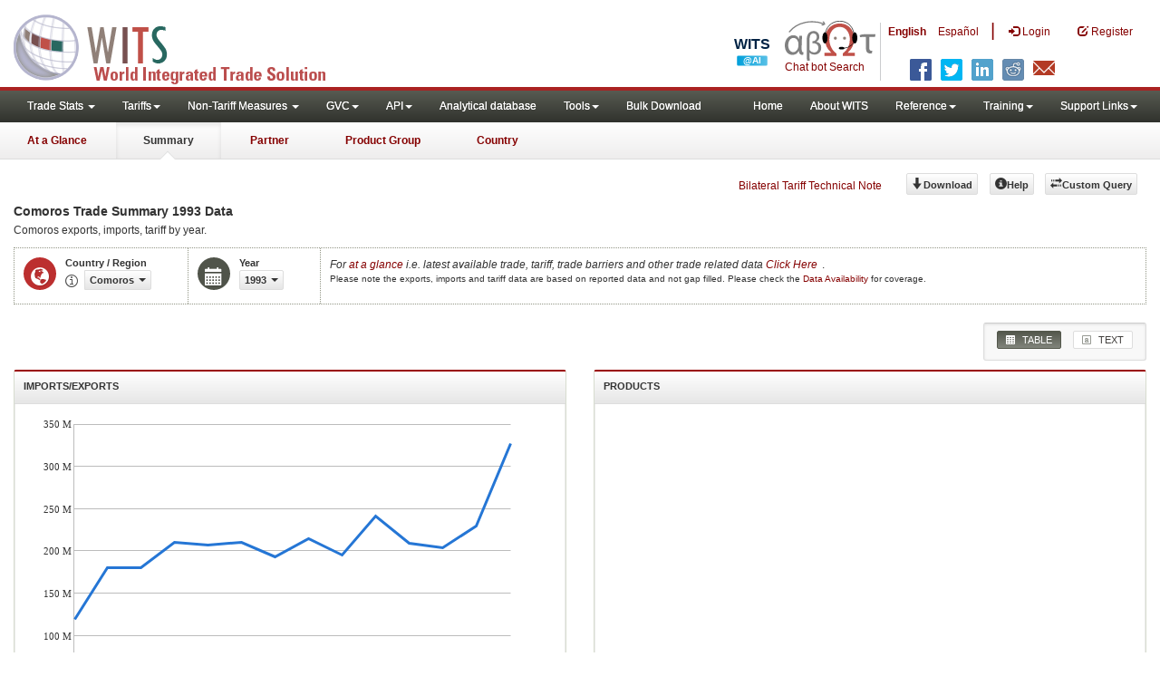

--- FILE ---
content_type: text/html; charset=utf-8
request_url: https://wits.worldbank.org/CountryProfile/en/Country/COM/Year/1993/Summary
body_size: 18207
content:

<!DOCTYPE html>
<html xmlns="http://www.w3.org/1999/xhtml" manifest="https://wits.worldbank.org/witscpSSL.appcache" lang="en">
   <head id="Head1"><title>
	Comoros Trade Summary 1993 | WITS Data
</title><meta http-equiv="X-UA-Compatible" content="IE=Edge" /><meta name="viewport" content="target-densitydpi=device-dpi, initial-scale=1.0, user-scalable=no" /><meta name="language" content="English" /><meta http-equiv="content-language" content="en" /><meta name="description" content="Merchandise Trade summary statistics data for Comoros (COM) including exports and imports, applied tariffs, top export and import by partner countries and top exported/imported product groups, along with development indicators from WDI such as GDP, GNI per capita, trade balance and trade as percentage of GDP for year 1993" /><meta name="keywords" content="international, merchandise trade, exports value, imports value, Number of trading partners, number of products, top export/import partners, herfindahl- hirschman index, Index of export market penetration,World Growth, Country Growth, Number of tariff agreements, Tariff Maximum and Minimum rate, Simple/Weighted Average tariff, duty free imports, GDP, GNI per capita, Trade Balance, Trade as percentage of GDP" />
	 
      
	  

     	  <!-- ChatBot include files starts -->
      
      <!-- ChatBot include files ends -->
         <link href="/Content/Common-AllPages-css?v=UCE5qu6CShpjEKx53J2QxfAdN4NwbZCq9pZAtopNKg41" rel="stylesheet"/>

	 
	   
      <!--[if lt IE 8]>
      <link href="../../../../../../Styles/customStylesIE7.css" rel="stylesheet" media="screen" />
      <![endif]-->
      <!-- HTML5 Shim and Respond.js IE8 support of HTML5 elements and media queries -->
      <!-- WARNING: Respond.js doesn't work if you view the page via file:// -->
      <!--[if lt IE 9]>
      <script src="https://oss.maxcdn.com/libs/html5shiv/3.7.0/html5shiv.js"></script>
      <script src="https://oss.maxcdn.com/libs/respond.js/1.4.2/respond.min.js"></script>
      <![endif]-->

		
	    <script src="/Bundles/Country-Summary-Header-js?v=-kk9RcMN4pb4cVjGkSX1lM1B3Oev2wOyBYh9E8VOud81"></script>

	  
      <script type="text/javascript">
          if (top.location != location) {
              top.location.href = document.location.href;
          }
      </script>
      <style>
      
      .labels{ white-space:nowrap!important; padding-right:20px!important}
      .labels sup{ left:-2px; font-size:10px}
      .labels sup a{ font-size:10px}
      </style>
       <style>
          .jqx-treemap-label {color:#FFF}
      </style>
    <script src="https://wits.worldbank.org/Scripts/AdobeAnalyticCommonFunction.js" type="text/javascript"></script>
    <script type="text/javascript">
        var wbgData = wbgData || {};
        var appEnvironment = "prod";
        var siteLanguage = "en";
        SetAdobeAnalyticProperties(wbgData, document.title, appEnvironment, siteLanguage);
    </script>    
    <script src="https://assets.adobedtm.com/223f6e2cf7c9/3eb6c9b72a93/launch-7bc0cdc67098.min.js" async></script>   
  
</head>
   <body>
	 <!-- chatbot body div starts -->
 		<div class="bodyClass">
	<!-- chatbot body div ends -->
      <header role="banner" class="navbar navbar-inverse navbar-fixed-top bs-docs-nav"
         id="bannerStrip">

         <div class="navbar-header">
           <div class="pull-left">
             <a class="navbar-brand" href="https://wits.worldbank.org/Default.aspx?lang=en" title="logo for World Integrated Trade Solution">WITS</a>
           </div>
           
           <div class="pull-right">
            <ul class='multilangMenu'><li class='optMultiLangChatBot'></li><li class='optMultiLangChatBot '><span class='spnLogoText'>Chat bot Search</span></li><li ><a href='javascript:void(0)'>En</a>&nbsp;&nbsp;&nbsp;&nbsp;</li><li><a title='Click here to view this page in Español' href='https://wits.worldbank.org/CountryProfile/es/Country/COM/Year/1993/Summary'>Es</a></li></ul>
            <button data-target="#topRightNav" data-toggle="collapse" type="button" class="navbar-toggle" id="topRightNavCollapsed">
            <span class="sr-only">Toggle navigation</span>
            <span class="glyphicon glyphicon-cog"></span>
            </button>
            <button data-target="#navList" data-toggle="collapse" type="button" class="navbar-toggle" id="navListCollapsed">
            <span class="sr-only">Toggle navigation</span>
            <span class="icon-bar"></span>
            <span class="icon-bar"></span>
            <span class="icon-bar"></span>
            </button>
              <ul>
                  
                  <!-- English Search icon -->
                  <li class="optSearchBot" aria-label="Search Bot"></li>
                  
                </ul>
            <nav class="collapse navbar-collapse bs-navbar-collapse" role="navigation" id="topRightNav">
                <ul class="nav navbar-nav" id="topRightLink">
                    <li class='optMultiLangChatBot'><span class='spnLogoText'>Chat bot Search</span></li><li class='botSeperator'></li><li class='optMultiLang bold'><a href='javascript:void(0)'>English</a></li><li class='optMultiLang'><a title='Click here to view this page in Español' href='https://wits.worldbank.org/CountryProfile/es/Country/COM/Year/1993/Summary'> Español</a></li><li class='optMultiLangSaprtr'><a>|</a></li>
                    <li class=""><a href="javascript:void(0)"><span class="glyphicon glyphicon-log-in"></span>
                        <span id="lblLogin">Login</span></a> </li>
                    <li class=""><a href="https://wits.worldbank.org/register.html"><span class="glyphicon glyphicon-edit"></span>
                        <span id="lblRegister">Register</span></a> </li>
                   
                </ul>
            </nav>
             <div class="clearfix"></div>
<ul class="shareLinkList pull-right desktop">
                     <li class="facebook"><a title="Facebook" onclick="buildShareURL();" href="javascript:void(0);">
                        </a>
                     </li>
                     <li class="twitter"><a title="Twitter" onclick="buildShareURL();" href="javascript:void(0);">
                        </a>
                     </li>
                     <li class="linkedin"><a title="Linkedin" onclick="buildShareURL();" href="javascript:void(0);">
                        </a>
                     </li>
                     <li class="gPlus"><a title="Google Plus" onclick="buildShareURL();" href="javascript:void(0);">
                        </a>
                     </li>
                     <li class="reddit"><a title="Reddit" onclick="buildShareURL();" href="javascript:void(0);">
                        </a>
                     </li>
                     <li class="stumbleupon"><a title="StumbleUpon" onclick="buildShareURL();" href="javascript:void(0);">
                      </a>
                     </li>
                     <li class="delicious"><a title="Delicious" onclick="buildShareURL();" href="javascript:void(0);">
                        </a>
                     </li>
                     <li class="email"><a title="Email" onclick="buildShareURL();" href="javascript:void(0);">
                        </a>
                     </li>
                  </ul>         

            
         
           
           </div>
          
               
         </div> 
      </header>
      <div id="fixedContent">
        <div id='mainMenuWrapper'><div id='mainMenu'><nav role='navigation' class='collapse navbar-collapse bs-navbar-collapse' id='navList'><ul class='nav navbar-nav'><li class=''><a href='#void' class='dropdown-toggle' data-toggle='dropdown'>Trade Stats <span class='caret'></span></a><ul class='dropdown-menu'><li><a href='https://wits.worldbank.org/countrystats.aspx?lang=en'>By Country</a></li><li><a href='https://wits.worldbank.org/country-indicator.aspx?lang=en'>By Indicator</a></li><li><a href='https://wits.worldbank.org/trade/country-byhs6product.aspx?lang=en'>By Product (HS 6-digit)</a></li><li><a href='https://wits.worldbank.org/trade-visualization.aspx?lang=en'>Visualization</a></li><li><a href='https://wits.worldbank.org/datadownload.aspx?lang=en'>Data Download</a></li><li><a href='https://wits.worldbank.org/CountryProfile/Metadata/en/Country/All'>Metadata</a></li><li><a href='https://wits.worldbank.org/countryprofile-dataavailability.aspx?lang=en'>Data Availability</a></li><li><a href='https://wits.worldbank.org/Help/country-summary-help.html'>Help</a></li></ul></li><li class=''><a  class='dropdown-toggle' data-toggle='dropdown'>Tariffs<span class='caret'></span></a><ul class='dropdown-menu'><li class=''><a href='https://wits.worldbank.org/gptad.html'>GPTAD</a> </li><li class=''><a href='https://wits.worldbank.org/tariff/trains/country-byhs6product.aspx?lang=en'>UNCTAD TRAINS</a> </li></ul></li><li class=''><a href='#void' class='dropdown-toggle' data-toggle='dropdown'>Non-Tariff Measures <span class='caret'></span></a><ul class='dropdown-menu'><li><a href='https://wits.worldbank.org/tariff/non-tariff-measures/en/country/CAN'>Summary</a></li><li><a href='https://wits.worldbank.org/tariff/non-tariff-measures/en/ntm-bycountry'>By Country</a></li><li><a href='https://wits.worldbank.org/tariff/non-tariff-measures/en/ntm-datavisualization'>Visualization</a></li><li><a href='https://wits.worldbank.org/tariff/non-tariff-measures/en/ntm-datadownload'>Data Download</a></li><li><a href='https://wits.worldbank.org/tariff/non-tariff-measures/metadata/en/country/All'>Metadata</a></li><li><a href='https://wits.worldbank.org/tariff/non-tariff-measures/en/ntm-dataavailability'>Data Availability</a></li><li><a href='https://wits.worldbank.org/tariff/non-tariff-measures/en/ntm-about'>About NTM</a></li></ul></li><li class=''><a  class='dropdown-toggle' data-toggle='dropdown'>GVC<span class='caret'></span></a><ul class='dropdown-menu'><li class=''><a href='https://wits.worldbank.org/gvc/global-value-chains.html'>About GVC</a> </li><li class=''><a href='https://wits.worldbank.org/gvc/gvc-data-visualization.html'>Visualization</a> </li><li class=''><a href='https://wits.worldbank.org/gvc/gvc-indicators-metadata.html'>GVC Indicator Metadata</a> </li><li class=''><a href='https://wits.worldbank.org/gvc/gvc-data-download.html'>GVC Data Download</a> </li></ul></li><li class=''><a  class='dropdown-toggle' data-toggle='dropdown'>API<span class='caret'></span></a><ul class='dropdown-menu'><li class=''><a href='https://wits.worldbank.org/witsapiintro.aspx?lang=en'>API overview</a> </li><li class=''><a href='https://wits.worldbank.org/data/public/WITSAPI_UserGuide.pdf' target='_blank'>API documentation</a> </li></ul><li class=''><a href='https://wits.worldbank.org/analyticaldata/analyticaldata.aspx'>Analytical database</a> </li><li class=''><a  class='dropdown-toggle' data-toggle='dropdown'>Tools<span class='caret'></span></a><ul class='dropdown-menu'><li class=''><a id='compare' href='https://wits.worldbank.org/CountryProfile/en/Compare/Country/COM/Indicator/MPRT-TRD-VL/partner/WLD/product/Total/region/SSF/show/line'>Compare Countries</a> </li><li><a href='https://wits.worldbank.org/simulationtool.html'>Simulation Tool</a></li></ul></li><li class=''><a href='https://wits.worldbank.org/module/ALL/sub-module/ALL/reporter/ALL/year/ALL/tradeflow/ALL/pagesize/50/page/1'>Bulk Download</a> </li></li></ul><ul class='nav navbar-nav navbar-right'><li class=''><a href='https://wits.worldbank.org/Default.aspx?lang=en'>Home</a> </li><li class=''><a href='https://wits.worldbank.org/about_wits.html'>About WITS</a> </li><li class=''><a  class='dropdown-toggle' data-toggle='dropdown'>Reference<span class='caret'></span></a><ul class='dropdown-menu'><li><a href='https://wits.worldbank.org/methodology.html'>Methodology</a></li><li><a href='https://wits.worldbank.org/glossary.html'>Glossary</a></li><li><a href='https://wits.worldbank.org/referencedata.html'>Reference Data</a></li><li><a href='https://wits.worldbank.org/product_concordance.html'>Concordances</a></li><li><a href='https://wits.worldbank.org/links.html'>Links</a></li></ul></li><li class=''><a  class='dropdown-toggle' data-toggle='dropdown'>Training<span class='caret'></span></a><ul class='dropdown-menu'><li class=''><a href='https://wits.worldbank.org/training.html'>Training overview</a> </li><li class=''><a href='https://wits.worldbank.org/trainingVideos.aspx?lang=en'>Video Tutorials</a> </li><li class=''><a href='#' onclick='LauncheLearning();'>eLearning</a> </li></ul></li><li class=''><a  class='dropdown-toggle' data-toggle='dropdown'>Support Links<span class='caret'></span></a><ul class='dropdown-menu'><li><a href='https://wits.worldbank.org/didyouknow.html'>Did you know</a></li><li><a href='https://wits.worldbank.org/faqs.html'>FAQ</a></li><li><a href='https://wits.worldbank.org/data/public/WITS_User_Manual.pdf' target='_blank'>WITS manual</a></li><li><a href='https://wits.worldbank.org/wits/wits/witshelp/Welcome.htm' target='_blank'>Help</a></li><li><a href='https://wits.worldbank.org/WITS/training/player.html' target='_blank'>eLearning</a></li><li><a href='https://witsqa.worldbank.org/wits-ai.html' target='_blank'>Wits AI</a></li></ul></li></ul></nav></div></div><div id='pageHeader'><div class='row'><div id='pageTabs'><div class='tabs'><ul class='nav nav-tabs' id='switchPage'><li id='ataglance'><a title= 'Comoros exports,imports, trade and tariff indicators for latest year'  href='https://wits.worldbank.org/countrysnapshot/en/COM'>At a Glance</a></li><li id='summary' class='active'><a href='javascript:void'>Summary</a></li><li id='partner'><a title='Comoros exports and imports by Country 1993'  href='https://wits.worldbank.org/CountryProfile/en/Country/COM/Year/1993/TradeFlow/EXPIMP/Partner/by-country'>Partner</a></li><li id='product'><a title= 'Comoros exports and import of products by world 1993'  href='https://wits.worldbank.org/CountryProfile/en/Country/COM/Year/1993/TradeFlow/EXPIMP/Partner/WLD/Product/All-Groups'>Product Group</a></li><li id='country'><a title= 'Comoros Trade and Development Indicators for 1993'  href='https://wits.worldbank.org/CountryProfile/en/Country/COM/Year/1993'>Country</a></li></ul></div></div></div></div>
        <!-- <div id="mainMenuWrapper">
            <div id="mainMenu">
               <nav role="navigation" class="collapse navbar-collapse bs-navbar-collapse" id="navList">
                  <ul class="nav navbar-nav">
                     <li class=""><a href="https://wits.worldbank.org/Default.aspx">Home</a> </li>
                     <li class=""><a href="https://wits.worldbank.org/about_wits.html">About WITS</a> </li>
                     <li class="active">
                         <a class="dropdown-toggle" data-toggle="dropdown">Trade Stats  <span class="caret"></span></a>
                        <ul class="dropdown-menu">
                            <li><a href="https://wits.worldbank.org/countrystats.aspx">By Country</a></li>
                            <li><a href="https://wits.worldbank.org/country-indicator.aspx">By Indicator</a></li>
                            <li><a href="https://wits.worldbank.org/trade-visualization.aspx">Visualization</a></li>
                            <li><a href="https://wits.worldbank.org/CountryProfile/Metadata/Country/All">Metadata</a></li>
                            <li><a href="https://wits.worldbank.org/countryprofile-dataavailability.aspx">Data Availability</a></li>
                            <li ><a href="https://wits.worldbank.org/Help/country-summary-help.html">Help</a></li>
                        </ul>
                     </li>
                     <li class="">
                        <a  class="dropdown-toggle" data-toggle="dropdown">Reference<span class="caret"></span></a>
                        <ul class="dropdown-menu">
                           <li><a href="https://wits.worldbank.org/methodology.html">Methodology</a></li>
                           <li><a href="https://wits.worldbank.org/glossary.html">Glossary</a></li>
                           <li><a href="https://wits.worldbank.org/referencedata.html">Reference Data</a></li>
                           <li><a href="https://wits.worldbank.org/product_concordance.html">Concordances</a></li>
                           <li><a href="https://wits.worldbank.org/links.html">Links</a></li>
                        </ul>
                     </li>
                     <li class=""><a href="https://wits.worldbank.org/training.html">Training</a> </li>
                     <li class=""><a href="https://wits.worldbank.org/gptad.html">GPTAD</a> </li>
                     <li class="">
                        <a  class="dropdown-toggle" data-toggle="dropdown">Support Links<span class="caret"></span></a>
                        <ul class="dropdown-menu">
                           <li><a href="https://wits.worldbank.org/didyouknow.html">Did you know</a></li>
                           <li><a href="https://wits.worldbank.org/faqs.html">FAQ</a></li>
                           <li><a href="http://wits.worldbank.org/data/public/WITS_User_Manual.pdf" target="_blank">WITS manual</a></li>
                           <li><a href="https://wits.worldbank.org/WITS/WITS/WITSHELP/WITSHelp.htm" target="_blank">Help</a></li>
                           <li><a href="http://wits.worldbank.org/WITS/training/player.html" target="_blank">eLearning</a></li>
                        </ul>
                     </li>
                  </ul>
               </nav>
            </div>
         </div>
         
         <div id="pageHeader">
        
            <div class="row">
               <div id="pageTabs">
                  <div class="tabs">
                     <ul class="nav nav-tabs" id="switchPage">
                        <li><a href="https://wits.worldbank.org/countrysnapshot/COM">At a Glance</a></li>
                        <li class="active"><a href="javascript:void(0)">Summary</a></li>
                        <li><a href="https://wits.worldbank.org/CountryProfile/Country/COM/Year/1993/TradeFlow/Import">Partner</a></li>
                        <li><a href="https://wits.worldbank.org/CountryProfile/Country/COM/Year/1993/TradeFlow/Import/Partner/WLD/Product/All-Groups">Product Group</a></li>
                         <li><a href="https://wits.worldbank.org/CountryProfile/Country/COM/Year/1993">Country</a></li>
                     </ul>
                  </div>
               </div>
            </div>
         </div>  -->
         <div id="mainHeading">
            <div class="pull-right">
               <div class="btn-group pull-right" id="goTo">
                  <button class="btn btn-default btn-sm dropdown-toggle" type="button" data-toggle="dropdown">
                  Go To <span class="caret"></span>
                  </button>
                  <ul class="dropdown-menu">
                     <li><a href="#export">Exports</a></li>
                     <li><a href="#import">Imports</a></li>
                     <li><a href="#tradePer">Trade % of GDP MRV</a></li>
                     <li><a href="#trade">Trade</a></li>
                     <li><a href="#tradeIndicators">Trade Indicators</a></li>
                     <li><a href="#tariffIndicators">Tariff</a></li>
                     <li><a href="#developmentIndicators">Developement Indicators</a></li>
                     <li><a href="#topExportWrapper">Top Exports</a></li>
                     <li><a href="#topImportWrapper">Top Imports</a></li>
                     <li><a href="#products">Products</a></li>
                  </ul>
               </div>
               &nbsp; &nbsp;
               <div class="btn-group pull-right phone" id="share">
                  <button class="btn btn-default btn-sm dropdown-toggle" type="button" data-toggle="dropdown"
                     title="Share">
                  <span class="glyphicon glyphicon-share"></span><span class="text"><span id="btnShare">Share</span></span> <span
                     class="caret"></span>
                  </button>
                  <ul class="shareLinkList dropdown-menu">
                     <li class="facebook"><a title="Facebook" onclick="buildShareURL();" href="javascript:void(0);">
                        Facebook</a>
                     </li>
                     <li class="twitter"><a title="Twitter" onclick="buildShareURL();" href="javascript:void(0);">
                        Twitter</a>
                     </li>
                     <li class="linkedin"><a title="Linkedin" onclick="buildShareURL();" href="javascript:void(0);">
                        Linkedin</a>
                     </li>
                     <li class="gPlus"><a title="Google Plus" onclick="buildShareURL();" href="javascript:void(0);">
                        Google Plus</a>
                     </li>
                     <li class="reddit"><a title="Reddit" onclick="buildShareURL();" href="javascript:void(0);">
                        Reddit</a>
                     </li>
                     <li class="stumbleupon"><a title="StumbleUpon" onclick="buildShareURL();" href="javascript:void(0);">
                        Stumble Upon</a>
                     </li>
                     <li class="delicious"><a title="Delicious" onclick="buildShareURL();" href="javascript:void(0);">
                        Delicious</a>
                     </li>
                     <li class="email"><a title="Email" onclick="buildShareURL();" href="javascript:void(0);">
                        Email</a>
                     </li>
		     <li class="whatsapp"><a title="whatsapp" onclick="buildShareURL();" href="#">whatsapp</a></li>
                  </ul>
               </div>
               &nbsp; &nbsp; &nbsp; &nbsp; &nbsp;
               <a href="https://wits.worldbank.org/Bilateral-Tariff-Technical-Note.html">Bilateral Tariff Technical Note</a>
               <button class="btn btn-default btn-sm pull-right " type="button" data-toggle="dropdown"
                  id="customQuery">
               <span class="glyphicon glyphicon-transfer"></span><span class="text"><span id="btnCustomQuery">Custom Query</span>
               </span>
               </button>
               &nbsp; &nbsp; &nbsp; &nbsp;
               
               <a class="btn btn-default btn-sm  mR10  " id="bulkdownlaod" title="Download" href='http://wits.worldbank.org/data/public/cp/en_COM_allyears_wits_trade_summary.csv'>
               <span class="glyphicon glyphicon-arrow-down"></span><span class="text"><span id="btnDownload">Download</span></span>
               </a>
               <button id="Help" class="btn btn-default btn-sm   " type="button" title="Help">
               <span class="glyphicon glyphicon-info-sign"></span><span class="text"><span id="btnHelp">Help</span></span>
               </button>
               &nbsp; &nbsp;
            </div>
         </div>
      </div>
      <div class="clearfix">
      </div>
      <div id="contentWrapper">
         <div class="loader">
            <span id="lblHeading"></span>
         </div>
         <div id="pageContent">
            <div class="tabContent" id="summary">
               <div class="row">
                  <div class="col-md-12">
                     <div class="elements variableHeader">
                        <h1> Comoros Trade Summary</h1> 1993 Data<em></em>
                        <p class="normalFont">
                           Comoros <span id="lblSubHeading">exports, imports, tariff by year</span>.
                        </p>
                     </div>
                     <div class="clearfix">
                     </div>
                     <div class="variableContainer" id="summaryVariable">
                        <div class="variableInnerContainer">
                           <div class="dottedBdrBox countryBox">
                              <div class="icon iconCountry">
                                 <span class="glyphicon glyphicon-globe"></span>
                              </div>
                              <div class="variable">
                                 <div class="variableLabel">
                                   <span id="lblCountryOrRegion">Country / Region</span>
                                 </div>
                                 <div class="variableValue">
                                    <span id="countryName1" onclick="ShowCountryToolTip(this);" class="glyphicon glyphicon-eye-open ttIcon metadataMain">
                                    </span>
                                    
                                    
                                    <div class="btn-group">
                                       <input type="hidden" id="url" value="https://wits.worldbank.org/" />
                                       <a class="btn btn-default  btn-sm modalTrigger"
                                          data-toggle="modal" data-target="#changeDropdownModal" id="selectedCountryRegion">
                                       <span class="text"></span><span class="caret"></span></a>
                                       
                                    </div>
                                 </div>
                              </div>
                           </div>
                           <div class="dottedBdrBox yearBox">
                              <div class="icon iconYear">
                                 <span class="glyphicon glyphicon-calendar"></span>
                              </div>
                              <div class="variable">
                                 <div class="variableLabel">
                                    <span id="lblYear">Year</span>
                                 </div>
                                 <div class="variableValue">
                                    
                                    <div class="btn-group">
                                       <a  class="btn btn-default  btn-sm modalTrigger" data-toggle="modal" data-target="#changeDropdownModal" id="selectedYear"><span class="text">
                                       </span><span class="caret"></span></a>
                                    </div>
                                 </div>
                              </div>
                           </div>


                             <div class="dottedBdrBox updateBox  dispNone"  id="atGlanceTxt">
                           <div class="variableValue">
                                <i> <span id="lblAtGlancea">For</span> <a title="Comoros exports, imports, trade and tariff indicators for latest year" href="https://wits.worldbank.org/countrysnapshot/en/COM"><span id="lblAtGlanceb">at a glance</span></a> <span id="lblAtGlancec">i.e. latest available trade, tariff, trade barriers and other trade related data</span> <a title="Comoros exports, imports, trade and tariff indicators for latest year" href="https://wits.worldbank.org/countrysnapshot/en/COM"><span id="lblClickHere">Click Here</span></a></i>.
                                <br /> 
                                <div  style="font-size:10px;">
                                    Please note the exports, imports and tariff data are based on reported data and not gap filled. Please check the <a title="Country Profile – Data Availability" href="https://wits.worldbank.org/countryprofile-dataavailability.aspx?lang=en" > Data Availability </a> for coverage. 
                                </div>
                           </div>
                           </div>
                        </div>
                           
                     </div>
                  </div>
               </div>
               <div class="row">
               <div class="col-md-12">
                  <div class="outerTab">
                        
                           <ul class="outerTabLinks list-inline list-unstyled">
                              <li  class="active tableView"><a href="javascript:void(0)"><span class="icon"></span> <span id="lblTabButtonTable">TABLE</span></a></li>
                             
                              <li class="textView"><a href="https://wits.worldbank.org/CountryProfile/en/Country/COM/Year/1993/Summarytext"><span class="icon"></span> <span id="lblTabButtonText">TEXT</span></a></li>
                           </ul>
                        </div>
               </div>
               
               </div>
               <div class="row">
                  <div class="col-md-3" id="leftCol">
                     <div class="row">
                        <div class="col-md-6" id="export">
                           <section>
                              <h4>
                                 <span id="lblImportorExport">Imports/Exports</span>
                              </h4>
                              <div class="content">
                                 <div id="exportChart">
                                 </div>
                              </div>
                           </section>
                        </div>
                        <div class="col-md-6" id="tradePer">
                           <section>
                              <h4><span id="lblProducts">Products</span></h4>
                              <div class="content">
                                 <div id="Errmsg"></div>
                                 <div id="jqxtradePerChart"></div>
                              </div>
                           </section>
                        </div>
                     </div>
                  </div>
                  <div class="col-md-9 posRelative" id="rightCol">
                  
                     <section>
                        <h2 class="sectionHeading"><span id="lblHeadingTwo">TRADE SUMMARY FOR</span> Comoros</h2>
                        <div class="clearfix"></div>
                        <div class="content">
                           <div class="row">
                              <div class="col-md-6">
                                 <div class="tabbedBox">
                                    <div class="boxHeading">
                                       <h3 class="headingUnstyled">
                                          <span id="lblSectionTwoSub1Heading">Overall Exports and Imports</span> 
                                       </h3>
                                    </div>
                                    <div class="tab-content">
                                       <div class="tab-pane active">
                                          <div class="row">
                                             <div class='col-md-6' id='colExport'>  <div class='table-responsive'><table class='table  table-striped'><tr><td  class='labels alignLeft'>Exports</td><td class='data alignRight'><a class='pull-right more' href='https://wits.worldbank.org/CountryProfile/en/Country/COM/Year/1993/TradeFlow/Export/Show/NMBR-XPRT-HS6-PRDCT;XPRT-TRD-VL;XPRT-PRTNR-SHR;/Sort/Export (US$ Thousand)' title='Comoros Exports by Country and Region in 1993'>more &raquo;</a></td></tr><tr><td class='labels alignLeft'> <div class='metaData'><a href='javascript:void(0)' data-toggle='popover' title='' data-content='' class='viewMetadata'><span class='glyphicon glyphicon-eye-open'></span></a><div class='metaDataContent'><div class='close'><a href='javascript:void(0)' onclick='closeToolTip();'><span class='glyphicon glyphicon-remove-circle'></span></a></div><div class='toolTipBody'><table class='table'><tr><td class='alignLeft labels'> Definition </td><td class='alignLeft data'>  Total Import/Export Value in thousands of US Dollars current value.</td> </tr><tr><td class='alignLeft labels'> Source </td><td class='alignLeft data'>  WITS - UNSD Comtrade</td> </tr><tr><td class='alignLeft labels'> Classification </td><td class='alignLeft data'>  Harmonized System 1988/92, SITC Revision 2</td> </tr><tr><td class='alignLeft labels'> Valuation </td><td class='alignLeft data'>  Export - FOB; Import - CIF</td> </tr><tr><td class='alignLeft labels'> Currency Unit </td><td class='alignLeft data'> US Dollar - Current value</td> </tr><tr><td class='alignLeft labels'> Last Updated </td><td class='alignLeft data'>  DEC-12-2024</td> </tr> </table></div></div> </div><a href=https://wits.worldbank.org/CountryProfile/en/Country/COM/StartYear/1992/EndYear/1996/TradeFlow/Export/indicator/XPRT-TRD-VL title='Comoros  Exports (in US$ Mil) between 1992 and 1996'> Exports (in US$ Mil)</a>: <a href='https://wits.worldbank.org/CountryProfile/en/Compare/Country/COM/Indicator/XPRT-TRD-VL/partner/WLD/product/Total/region/SSF/show/line' title = 'Comoros Exports compared with Sub-Saharan Africa'><img style='imgcompare' id='imgcompare' style='width:16  !important;height:16  !important; ' src='https://wits.worldbank.org/images/tiny-icon-2.png' height='16' width='16' /></a> </td><td class='data alignRight'></a></td></tr> <tr><td class='labels alignLeft'> <div class='metaData'><a href='javascript:void(0)' data-toggle='popover' title='' data-content='' class='viewMetadata'><span class='glyphicon glyphicon-eye-open'></span></a><div class='metaDataContent'><div class='close'><a href='javascript:void(0)' onclick='closeToolTip();'><span class='glyphicon glyphicon-remove-circle'></span></a></div><div class='toolTipBody'><table class='table'><tr><td class='alignLeft labels'> Definition </td><td class='alignLeft data'>  Total number of products exported by a country at the Harmonized System six digit level in any given year.</td> </tr><tr><td class='alignLeft labels'> Source </td><td class='alignLeft data'>  WITS - UNSD Comtrade</td> </tr><tr><td class='alignLeft labels'> Classification </td><td class='alignLeft data'>  Harmonized System 1988/92, SITC Revision 2</td> </tr><tr><td class='alignLeft labels'> Notes </td><td class='alignLeft data'>  1)  All traded products at HS 6 digits are considered for this computation.  </td> </tr><tr><td class='alignLeft labels'> Last Updated </td><td class='alignLeft data'>  DEC-12-2024</td> </tr> </table></div></div> </div><a href=https://wits.worldbank.org/CountryProfile/en/Country/COM/StartYear/1992/EndYear/1996/Indicator/NMBR-PRDCT-XPRTD title='Comoros number of products exported between 1992 and 1996'> No. Of products</a>:  </td><td class='data alignRight'></a></td></tr> <tr><td class='labels alignLeft'> <div class='metaData'><a href='javascript:void(0)' data-toggle='popover' title='' data-content='' class='viewMetadata'><span class='glyphicon glyphicon-eye-open'></span></a><div class='metaDataContent'><div class='close'><a href='javascript:void(0)' onclick='closeToolTip();'><span class='glyphicon glyphicon-remove-circle'></span></a></div><div class='toolTipBody'><table class='table'><tr><td class='alignLeft labels'> Definition </td><td class='alignLeft data'>  Number of countries to whom a particular country exports data in any given year.</td> </tr><tr><td class='alignLeft labels'> Source </td><td class='alignLeft data'>  WITS - UNSD Comtrade</td> </tr><tr><td class='alignLeft labels'> Classification </td><td class='alignLeft data'>  Harmonized System 1988/92, SITC Revision 2</td> </tr><tr><td class='alignLeft labels'> Notes </td><td class='alignLeft data'>  1) Product 'Total' is used for this computation. </td> </tr><tr><td class='alignLeft labels'> Last Updated </td><td class='alignLeft data'>  DEC-12-2024</td> </tr> </table></div></div> </div><a href=https://wits.worldbank.org/CountryProfile/en/Country/COM/StartYear/1992/EndYear/1996/Indicator/NMBR-XPRT-PRTNR title='Comoros number of export partners between 1992 and 1996'> No. Of partners</a>:  </td><td class='data alignRight'></a></td></tr> </table></div></div><div class='col-md-6' id='colImport'><div class='table-responsive'><table class='table  table-striped'><tr><td class='labels alignLeft'>Imports</td><td><a class='pull-right more' href='https://wits.worldbank.org/CountryProfile/en/Country/COM/Year/1993/TradeFlow/Import/Show/NMBR-MPRT-HS6-PRDCT;MPRT-TRD-VL;MPRT-PRTNR-SHR;/Sort/Import (US$ Thousand)'  title='Comoros Imports by Country and Region in 1993' >more &raquo;</a></td></tr><tr><td class='labels alignLeft'> <div class='metaData'><a href='javascript:void(0)' data-toggle='popover' title='' data-content='' class='viewMetadata'><span class='glyphicon glyphicon-eye-open'></span></a><div class='metaDataContent'><div class='close'><a href='javascript:void(0)' onclick='closeToolTip();'><span class='glyphicon glyphicon-remove-circle'></span></a></div><div class='toolTipBody'><table class='table'><tr><td class='alignLeft labels'> Definition </td><td class='alignLeft data'>  Total Import/Export Value in thousands of US Dollars current value.</td> </tr><tr><td class='alignLeft labels'> Source </td><td class='alignLeft data'>  WITS - UNSD Comtrade</td> </tr><tr><td class='alignLeft labels'> Classification </td><td class='alignLeft data'>  Harmonized System 1988/92, SITC Revision 2</td> </tr><tr><td class='alignLeft labels'> Valuation </td><td class='alignLeft data'>  Export - FOB; Import - CIF</td> </tr><tr><td class='alignLeft labels'> Currency Unit </td><td class='alignLeft data'> US Dollar - Current value</td> </tr><tr><td class='alignLeft labels'> Last Updated </td><td class='alignLeft data'>  DEC-12-2024</td> </tr> </table></div></div> </div><a href=https://wits.worldbank.org/CountryProfile/en/Country/COM/StartYear/1992/EndYear/1996/TradeFlow/Import/indicator/MPRT-TRD-VL title='Comoros  Imports (in US$ Mil) between 1992 and 1996'> Imports (in US$ Mil)</a>: <a href='https://wits.worldbank.org/CountryProfile/en/Compare/Country/COM/Indicator/MPRT-TRD-VL/partner/WLD/product/Total/region/SSF/show/line' title = 'Comoros Imports compared with Sub-Saharan Africa'><img style='imgcompare' id='imgcompare' style='width:16  !important;height:16  !important; ' src='https://wits.worldbank.org/images/tiny-icon-2.png' height='16' width='16' /></a> </td><td class='data alignRight'></a></td></tr> <tr><td class='labels alignLeft'> <div class='metaData'><a href='javascript:void(0)' data-toggle='popover' title='' data-content='' class='viewMetadata'><span class='glyphicon glyphicon-eye-open'></span></a><div class='metaDataContent'><div class='close'><a href='javascript:void(0)' onclick='closeToolTip();'><span class='glyphicon glyphicon-remove-circle'></span></a></div><div class='toolTipBody'><table class='table'><tr><td class='alignLeft labels'> Definition </td><td class='alignLeft data'>  Total number of products imported by a country at the Harmonized System (HS) six digit level in any given year.</td> </tr><tr><td class='alignLeft labels'> Source </td><td class='alignLeft data'>  WITS - UNSD Comtrade</td> </tr><tr><td class='alignLeft labels'> Classification </td><td class='alignLeft data'>  Harmonized System 1988/92, SITC Revision 2</td> </tr><tr><td class='alignLeft labels'> Notes </td><td class='alignLeft data'>  1)  All traded products at HS 6 digits are considered for this computation.  </td> </tr><tr><td class='alignLeft labels'> Last Updated </td><td class='alignLeft data'>  DEC-12-2024</td> </tr> </table></div></div> </div><a href=https://wits.worldbank.org/CountryProfile/en/Country/COM/StartYear/1992/EndYear/1996/indicator/NMBR-PRDCT-MPRTD title='Comoros number of products imported between 1992 and 1996'> No. Of products</a>:  </td><td class='data alignRight'></a></td></tr> <tr><td class='labels alignLeft'> <div class='metaData'><a href='javascript:void(0)' data-toggle='popover' title='' data-content='' class='viewMetadata'><span class='glyphicon glyphicon-eye-open'></span></a><div class='metaDataContent'><div class='close'><a href='javascript:void(0)' onclick='closeToolTip();'><span class='glyphicon glyphicon-remove-circle'></span></a></div><div class='toolTipBody'><table class='table'><tr><td class='alignLeft labels'> Definition </td><td class='alignLeft data'>  Number of countries from which a particular country imports data in any given year.</td> </tr><tr><td class='alignLeft labels'> Source </td><td class='alignLeft data'>  WITS - UNSD Comtrade</td> </tr><tr><td class='alignLeft labels'> Classification </td><td class='alignLeft data'>  Harmonized System 1988/92, SITC Revision 2</td> </tr><tr><td class='alignLeft labels'> Notes </td><td class='alignLeft data'>  1) Product 'Total' is used for this computation.  </td> </tr><tr><td class='alignLeft labels'> Last Updated </td><td class='alignLeft data'>  DEC-12-2024</td> </tr> </table></div></div> </div><a href=https://wits.worldbank.org/CountryProfile/en/Country/COM/StartYear/1992/EndYear/1996/Indicator/NMBR-MPRT-PRTNR title='Comoros number of import partners between 1992 and 1996'> No. Of partners</a>:  </td><td class='data alignRight'></a></td></tr>  </table></div></div>
                                          
                                           
                                          </div>
                                       </div>
                                    </div>
                                 </div>
                              </div>

                                 <div class="col-md-6 dottedBdr">
                                                <div class="tabbedBox">
                                                   <div class="boxHeading">
                                                      <h3 class="headingUnstyled">
                                                        <span id="lblSectionTwoSub2Heading">Top 5 Products exports imports at HS 6 digit level</span>                                  
                                                      </h3>
                                                    
                                                   </div>
                                                   <div class="tab-content">
                                                      <div class="tab-pane active">
                                                         <div class="row">
                                                            <div class="col-md-6">
                                                               <div class="table-responsive">
                                                                  <table class="table  table-striped">
                                                                   
                                                                     <tbody>
                                                                       <tr> <th class="labels alignLeft"><span id="lblSectionTwoSub2HeadingInner1Txt">Exports (US$ Thousands)</span>
                                                                        </th>
                                                                        <th class="alignRight">&nbsp;
                                                                          <!-- <a class="pull-right more" href="javascript:navigate2Data('http://localhost:56397/CountryProfile/Country/USA/Year/2012/TradeFlow/Export','export')">
                                                                              more »</a>-->
                                                                        </th></tr>
                                                                     
                                                                     
                                                                     </tbody>
                                                                  </table>
                                                               </div>
                                                            </div>
                                                            <div class="col-md-6">
                                                               <div class="table-responsive">
                                                                  <table class="table  table-striped">
                                                                   
                                                                     <tbody>
                                                                     <tr>
                                                                           <th class="labels alignLeft"><span id="lblSectionTwoSub2HeadingInner2Txt">Imports  (US$ Thousands)</span>
                                                                           </th>
                                                                           <th class="alignRight">
                                                                            <!--  <a class="pull-right more" href="javascript:navigate2Data('http://localhost:56397/CountryProfile/Country/USA/Year/2012/TradeFlow/Export','export')">
                                                                                 more »</a> -->
                                                                           </th>
                                                                        </tr>
                                                                    <!-- <tr>
                                                                     <td class="labels alignLeft"><span class="metaData ttIcon" onclick="showToolTip(this);" id="Span4"></span> Label7
                                                                     </td>
                                                                     <td class="alignRight"><a href="#" onclick="exportCellClick(1,'TradeUS$Mil')">Value7</a>
                                                                     </td>
                                                                     </tr>
                                                                     <tr>
                                                                     <td class="labels alignLeft"><span class="metaData ttIcon" onclick="showToolTip(this);" id="Span5"></span> Label8
                                                                     </td>
                                                                     <td class="alignRight"><a href="#" onclick="exportCellClick(1,'TradeUS$Mil')">Value8</a>
                                                                     </td>
                                                                     </tr>
                                                                     <tr>
                                                                     <td class="labels alignLeft"><span class="metaData ttIcon" onclick="showToolTip(this);" id="Span6"></span> Label9
                                                                     </td>
                                                                     <td class="alignRight"><a href="#" onclick="exportCellClick(1,'TradeUS$Mil')">Value9</a>
                                                                     </td>
                                                                     </tr>
                                                                     <tr>
                                                                     <td class="labels alignLeft"><span class="metaData ttIcon" onclick="showToolTip(this);" id="Span10"></span> Label10
                                                                     </td>
                                                                     <td class="alignRight"><a href="#" onclick="exportCellClick(1,'TradeUS$Mil')">Value10</a>
                                                                     </td>
                                                                     </tr>
                                                                     <tr>
                                                                     <td class="labels alignLeft"><span class="metaData ttIcon" onclick="showToolTip(this);" id="Span11"></span> Label1
                                                                     </td>
                                                                     <td class="alignRight"><a href="#" onclick="exportCellClick(1,'TradeUS$Mil')">Value11</a>
                                                                     </td>
                                                                     </tr>
                                                                     <tr>
                                                                     <td class="labels alignLeft"><span class="metaData ttIcon" onclick="showToolTip(this);" id="Span12"></span> Label2
                                                                     </td>
                                                                     <td class="alignRight"><a href="#" onclick="exportCellClick(1,'TradeUS$Mil')">Value12</a>
                                                                     </td>
                                                                     </tr>-->
                                                                      
                                                                     </tbody>
                                                                  </table>
                                                               </div>
                                                            </div>
                                                         </div>
                                                      </div>
                                                   </div>
                                                </div>
                                             </div>
                           </div>
                           <br />
                           <div class="row">
                              <div class="col-md-12">
                                 <div class="tabbedBox">
                                    <div class="boxHeading">
                                       <h3 class="headingUnstyled">
                                         <span id="lblSectionTwoSub3Heading">Top 5 Export and Import partners</span>
                                       </h3>
                                    </div>
                                    <div class="tab-content">
                                       <div class="tab-pane active">
                                          <div class="row">
                                             <div class="col-md-6">
                                                <div class="table-responsive">
                                                   <table class="table  table-striped">
                                                      <thead>
                                                         <tr>
                                                            <th class='labels alignLeft'><span id="lblSectionTwoSub3HeadingInner1Txt">Market</span>
                                                            </th>
                                                            <th class="alignRight"><span class='glyphicon glyphicon-eye-open ttIcon' onclick='showTextviewToolTip(this);' id='I-importusmil'></span><span><span id="ReslblSectionTwoSub3HeadingInner2Txt">Trade (US$ Mil)</span></span>
                                                            </th>
                                                            <th class="alignRight"><span class='glyphicon glyphicon-eye-open ttIcon' onclick='showTextviewToolTip(this);' id='I-importpartnershare'></span><span><span id="lblSectionTwoSub3HeadingInner3Txt">Partner share(%)</span></span>
                                                            </th>
                                                         </tr>
                                                      </thead>
                                                      <tbody>
                                                         
                                                         
                                                      </tbody>
                                                   </table>
                                                </div>
                                             </div>
                                             <div class="col-md-6 dottedBdr">
                                                <div class="table-responsive">
                                                   <table class="table  table-striped">
                                                      <thead>
                                                         <tr>
                                                            <th><span id="lblSectionTwoSub3HeadingInner4Txt">Exporter</span>
                                                            </th>
                                                            <th class="alignRight"><span class='glyphicon glyphicon-eye-open ttIcon' onclick='showTextviewToolTip(this);' id='E-exportusmil'></span><span><span id="lblSectionTwoSub3HeadingInner2Txt1">Trade (US$ Mil)</span></span>
                                                            </th>
                                                            <th class="alignRight"><span class='glyphicon glyphicon-eye-open ttIcon' onclick='showTextviewToolTip(this);' id='E-exportpartnershare'></span><span><span id="lblSectionTwoSub3HeadingInner3Txt2">Partner share(%)</span></span>
                                                            </th>
                                                         </tr>
                                                      </thead>
                                                      <tbody>
                                                         
                                                         
                                                      </tbody>
                                                   </table>
                                                </div>
                                             </div>
                                          </div>
                                       </div>
                                    </div>
                                    <div class="clearfix">
                                    </div>
                                 </div>
                              </div>
                           </div>
                           <br />
                           <div class="row">
                              <div class="col-md-12">
                                 <div class="tabbedBox">
                                    <div class="boxHeading">
                                       <h3 class="headingUnstyled">
                                          <span id="lblSectionTwoSub4Heading">Exports and Imports of Product Groups</span>
                                       </h3>
                                    </div>
                                    <div class="tab-content">
                                       <div class="tab-pane active">
                                          <div class="table-responsive">
                                             <table class="table  table-striped" id="productSummary">
                                                <thead>
                                                   <tr class="header">
                                                      <th class="alignLeft alignMiddle" rowspan="2"><span id="lblSectionTwoSub4HeadingInner2Txt">Product Categories</span></th>
                                                      <th class="alignCenter" colspan="2"><span id="lblExports">Exports</span></th>
                                                      <th class='separator'></th>
                                                      <th class='separator dottedBdr'></th>
                                                      <th class="alignCenter" colspan="3"><span id="lblImports">Imports</span></th>
                                                   </tr>
                                                   <tr class="header">
                                                      <th class="alignRight"><span> <span id="lblSectionTwoSub4HeadingInner3Txt">Export(US$ Mil)</span></span><span class="glyphicon glyphicon-eye-open ttIcon" onclick="showToolTip(this);" id="0-ExportUSMil"></span></th>
                                                      <th class="alignRight"><span> <span id="lblSectionTwoSub4HeadingInner4Txt">Product share(%)</span></span><span class="glyphicon glyphicon-eye-open ttIcon" onclick="showToolTip(this);" id="1-Productshare"></span></th>
                                                      <th class='separator'></th>
                                                      <th class='separator dottedBdr'></th>
                                                      <th class="alignRight"><span> <span id="lblSectionTwoSub4HeadingInner5Txt">Import(US$ Mil)</span></span><span class="glyphicon glyphicon-eye-open ttIcon" onclick="showToolTip(this);" id="2-ImportUSMil"></span></th>
                                                      <th class="alignRight"><span> <span id="SectionTwoSub4HeadingInner6Txt">Prod share(%)</span></span><span class="glyphicon glyphicon-eye-open ttIcon" onclick="showToolTip(this);" id="3-Prodshare"></span></th>
                                                      <th class="alignRight"><span> <span id="lblSectionTwoSub4HeadingInner7Txt">Weighted Average (%)</span></span><span class="glyphicon glyphicon-eye-open ttIcon" onclick="showToolTip(this);" id="4-WeightedAverage"></span></th>
                                                   </tr>
                                                   <tr class="spacer">
                                                      <td colspan="6"></td>
                                                   </tr>
                                                </thead>
                                                <tbody>
                                                   
                                                   
                                                </tbody>
                                             </table>
                                          </div>
                                       </div>
                                    </div>
                                    <div class="clearfix">
                                    </div>
                                 </div>
                              </div>
                           </div>
                           <br />
                           <div class="row" id="tradeInfo1">
                              <div class='col-md-4'><div class='tabbedBox' id='Section3'><div class='boxHeading'><h3 class='headingUnstyled'>Trade Indicators</h3><a href='https://wits.worldbank.org/CountryProfile/en/Country/COM/Year/1993/TradeFlow/Export/Partner/WLD/Product/All-Groups/Show/RCA;WRLD-GRWTH;CNTRY-GRWTH;/Sort/Product%20Group' class='pull-right more' title='Comoros trade indicators for 1993'>more &raquo;</a></div><div class='colExport'><div class='tab-content'><div class='tab-pane active'><div class='table-responsive'><table class='table  table-striped'><tr><td class='labels alignLeft'> <div class='metaData'><a href='javascript:void(0)' data-toggle='popover' title='' data-content='' class='viewMetadata'><span class='glyphicon glyphicon-eye-open'></span></a><div class='metaDataContent'><div class='close'><a href='javascript:void(0)' onclick='closeToolTip();'><span class='glyphicon glyphicon-remove-circle'></span></a></div><div class='toolTipBody'><table class='table'><tr><td class='alignLeft labels'> Definition </td><td class='alignLeft data'>  Hirschman Herfindahl index  is a measure of the dispersion of trade value across an exporter’s partners. A country with trade (export or import) that is concentrated in a very few markets will have an index value close to 1. Similarly, a country with a perfectly diversified trade portfolio will have an index close to zero. </td> </tr><tr><td class='alignLeft labels'> Source </td><td class='alignLeft data'>  WITS - UNSD Comtrade</td> </tr><tr><td class='alignLeft labels'> Classification </td><td class='alignLeft data'>  Harmonized System 1988/92, SITC Revision 2</td> </tr><tr><td class='alignLeft labels'> Valuation </td><td class='alignLeft data'>  Export - FOB; Import - CIF</td> </tr><tr><td class='alignLeft labels'> Currency Unit </td><td class='alignLeft data'> </td> </tr><tr><td class='alignLeft labels'> Notes </td><td class='alignLeft data'>  1) Mirror Exports is considered for export data  2) All Countries except World and EUN are considered as partner group 3) Product 'Total' is used for this computation 4) The indicator is computed at reporter-partner level and aggregated to reporter level</td> </tr><tr><td class='alignLeft labels'> Last Updated </td><td class='alignLeft data'>  DEC-12-2024</td> </tr> </table></div></div> </div><a href=https://wits.worldbank.org/CountryProfile/en/Country/COM/StartYear/1992/EndYear/1996/Indicator/HH-MKT-CNCNTRTN-NDX title='Comoros  HH Market concentration index between 1992 and 1996'> HH Market concentration index</a>:  </td><td class='data alignRight'></a></td></tr> <tr><td class='labels alignLeft'> <div class='metaData'><a href='javascript:void(0)' data-toggle='popover' title='' data-content='' class='viewMetadata'><span class='glyphicon glyphicon-eye-open'></span></a><div class='metaDataContent'><div class='close'><a href='javascript:void(0)' onclick='closeToolTip();'><span class='glyphicon glyphicon-remove-circle'></span></a></div><div class='toolTipBody'><table class='table'><tr><td class='alignLeft labels'> Definition </td><td class='alignLeft data'>   It is calculated as the number of countries to which the reporter exports a particular product divided by the number of countries that report importing the product that year. </td> </tr><tr><td class='alignLeft labels'> Source </td><td class='alignLeft data'>  WITS - UNSD Comtrade</td> </tr><tr><td class='alignLeft labels'> Classification </td><td class='alignLeft data'>  Harmonized System 1988/92, SITC Revision 2</td> </tr><tr><td class='alignLeft labels'> Valuation </td><td class='alignLeft data'>  Export - FOB; Import - CIF</td> </tr><tr><td class='alignLeft labels'> Currency Unit </td><td class='alignLeft data'> </td> </tr><tr><td class='alignLeft labels'> Notes </td><td class='alignLeft data'>  1) Mirror Exports is considered for export data 2) All products at HS 6 digits are considered 3) Computation is performed at Country-Product level and aggregated to country level</td> </tr><tr><td class='alignLeft labels'> Last Updated </td><td class='alignLeft data'>  DEC-12-2024</td> </tr> </table></div></div> </div><a href=https://wits.worldbank.org/CountryProfile/en/Country/COM/StartYear/1992/EndYear/1996/indicator/NDX-XPRT-MKT-PNRTTN title='Comoros  Index of export market penetration between 1992 and 1996'> Index of export market penetration</a>:  </td><td class='data alignRight'></a></td></tr> <tr><td class='labels alignLeft'> <div class='metaData'><a href='javascript:void(0)' data-toggle='popover' title='' data-content='' class='viewMetadata'><span class='glyphicon glyphicon-eye-open'></span></a><div class='metaDataContent'><div class='close'><a href='javascript:void(0)' onclick='closeToolTip();'><span class='glyphicon glyphicon-remove-circle'></span></a></div><div class='toolTipBody'><table class='table'><tr><td class='alignLeft labels'> Definition </td><td class='alignLeft data'>  Annual percentage growth rate of the world’s trade value (export or import), by sector, at market prices in current U.S. dollars</td> </tr><tr><td class='alignLeft labels'> Source </td><td class='alignLeft data'>  WITS - UNSD Comtrade</td> </tr><tr><td class='alignLeft labels'> Classification </td><td class='alignLeft data'>  Harmonized System 1988/92, SITC Revision 2</td> </tr><tr><td class='alignLeft labels'> Valuation </td><td class='alignLeft data'>  Export - FOB; Import - CIF</td> </tr><tr><td class='alignLeft labels'> Currency Unit </td><td class='alignLeft data'> </td> </tr><tr><td class='alignLeft labels'> Notes </td><td class='alignLeft data'>  1) Mirror Exports is considered 2)Growth for a given year is computed with respect to the previous year</td> </tr><tr><td class='alignLeft labels'> Last Updated </td><td class='alignLeft data'>  DEC-12-2024</td> </tr> </table></div></div> </div><a href=https://wits.worldbank.org/CountryProfile/en/Country/COM/StartYear/1992/EndYear/1996/TradeFlow/Export/Partner/wld/Product/All-Groups/indicator/WRLD-GRWTH title='Comoros  World Growth between 1992 and 1996'> World Growth</a>:  </td><td class='data alignRight'></a></td></tr> <tr><td class='labels alignLeft'> <div class='metaData'><a href='javascript:void(0)' data-toggle='popover' title='' data-content='' class='viewMetadata'><span class='glyphicon glyphicon-eye-open'></span></a><div class='metaDataContent'><div class='close'><a href='javascript:void(0)' onclick='closeToolTip();'><span class='glyphicon glyphicon-remove-circle'></span></a></div><div class='toolTipBody'><table class='table'><tr><td class='alignLeft labels'> Definition </td><td class='alignLeft data'>  Annual percentage growth rate of the country’s trade value (export or import), by sector, at market prices in current U.S. dollars </td> </tr><tr><td class='alignLeft labels'> Source </td><td class='alignLeft data'>  WITS - UNSD Comtrade</td> </tr><tr><td class='alignLeft labels'> Classification </td><td class='alignLeft data'>  Harmonized System 1988/92, SITC Revision 2</td> </tr><tr><td class='alignLeft labels'> Valuation </td><td class='alignLeft data'>  Export - FOB; Import - CIF</td> </tr><tr><td class='alignLeft labels'> Currency Unit </td><td class='alignLeft data'> </td> </tr><tr><td class='alignLeft labels'> Notes </td><td class='alignLeft data'>  1) Mirror Exports is considered 2)Growth for a given year is computed with respect to the previous year</td> </tr><tr><td class='alignLeft labels'> Last Updated </td><td class='alignLeft data'>  DEC-12-2024</td> </tr> </table></div></div> </div><a href=https://wits.worldbank.org/CountryProfile/en/Country/COM/StartYear/1992/EndYear/1996/TradeFlow/Export/Partner/wld/Product/All-Groups/indicator/CNTRY-GRWTH title='Comoros  Country Growth between 1992 and 1996'> Country Growth</a>: <a href='https://wits.worldbank.org/CountryProfile/en/Compare/Country/COM/Indicator/CNTRY-GRWTH/partner/WLD/product/Total/region/SSF/show/line' title = 'Comoros Country Growth compared with Sub-Saharan Africa'><img style='imgcompare' id='imgcompare' style='width:16  !important;height:16  !important; ' src='https://wits.worldbank.org/images/tiny-icon-2.png' height='16' width='16' /></a> </td><td class='data alignRight'></a></td></tr> </table></div></div></div></div></div></div><div class='col-md-4'><div class='tabbedBox' id='Section4'><div class='boxHeading'><h3 class='headingUnstyled'>Tariffs</h3><a href='https://wits.worldbank.org/CountryProfile/en/Country/COM/Year/1993/TradeFlow/Import/Partner/WLD/Product/All-Groups/Show/AHS-SMPL-AVRG;AHS-WGHTD-AVRG;AHS-TTL-TRFF-LNS;AHS-DTBL-TRFF-LNS-SHR;AHS-DTY-FR-TRFF-LNS-SHR;AHS-SPCFC-TRFF-LNS-SHR;AHS-AVE-TRFF-LN-SHR;AHS-MXMM-RT;AHS-MNMM-RATE;/Sort/Product%20Group' class='pull-right more' title='Comoros tariff indicators for 1993' >more &raquo;</a></div><div class='colExport'><div class='tab-content'><div class='tab-pane active'><div class='table-responsive'><table class='table  table-striped'><tr><td class='labels alignLeft'> <div class='metaData'><a href='javascript:void(0)' data-toggle='popover' title='' data-content='' class='viewMetadata'><span class='glyphicon glyphicon-eye-open'></span></a><div class='metaDataContent'><div class='close'><a href='javascript:void(0)' onclick='closeToolTip();'><span class='glyphicon glyphicon-remove-circle'></span></a></div><div class='toolTipBody'><table class='table'><tr><td class='alignLeft labels'> Source </td><td class='alignLeft data'>  WITS - UNCTAD TRAINS</td> </tr><tr><td class='alignLeft labels'> Classification </td><td class='alignLeft data'>  Harmonized System 1988/92, HS 1996, HS 2002, HS 2007, HS 2012</td> </tr><tr><td class='alignLeft labels'> Notes </td><td class='alignLeft data'>  </td> </tr><tr><td class='alignLeft labels'> Last Updated </td><td class='alignLeft data'>  DEC-12-2024</td> </tr> </table></div></div> </div><a href=https://wits.worldbank.org/CountryProfile/en/Country/COM/StartYear/1992/EndYear/1996/TradeFlow/Import/indicator/TRF-NMBR-AGGRMNT title='Comoros  No Of Tariff Agreement between 1992 and 1996'> No Of Tariff Agreement</a>:  </td><td class='data alignRight'></a></td></tr> <tr><td class='labels alignLeft'> <div class='metaData'><a href='javascript:void(0)' data-toggle='popover' title='' data-content='' class='viewMetadata'><span class='glyphicon glyphicon-eye-open'></span></a><div class='metaDataContent'><div class='close'><a href='javascript:void(0)' onclick='closeToolTip();'><span class='glyphicon glyphicon-remove-circle'></span></a></div><div class='toolTipBody'><table class='table'><tr><td class='alignLeft labels'> Definition </td><td class='alignLeft data'>  Effectively Applied MaxRate (%) tariff; The highest tariff value at the tariff line level within the product category</td> </tr><tr><td class='alignLeft labels'> Source </td><td class='alignLeft data'>  WITS - UNCTAD TRAINS</td> </tr><tr><td class='alignLeft labels'> Classification </td><td class='alignLeft data'>  Harmonized System 1988/92, HS 1996, HS 2002, HS 2007, HS 2012</td> </tr><tr><td class='alignLeft labels'> Notes </td><td class='alignLeft data'>  Specific duty expressions are estimated using UNCTAD Method (If available)</td> </tr><tr><td class='alignLeft labels'> Last Updated </td><td class='alignLeft data'>  DEC-12-2024</td> </tr> </table></div></div> </div><a href=https://wits.worldbank.org/CountryProfile/en/Country/COM/StartYear/1992/EndYear/1996/TradeFlow/Import/Partner/wld/Product/All-Groups/indicator/AHS-MXMM-RT title='Comoros  Maximum Rate (%) between 1992 and 1996'> Maximum Rate (%)</a>: <a href='https://wits.worldbank.org/CountryProfile/en/Compare/Country/COM/Indicator/AHS-MXMM-RT/partner/WLD/product/Total/region/SSF/show/line' title = 'Comoros Maximum Rate compared with Sub-Saharan Africa'><img style='imgcompare' id='imgcompare' style='width:16  !important;height:16  !important; ' src='https://wits.worldbank.org/images/tiny-icon-2.png' height='16' width='16' /></a> </td><td class='data alignRight'></a></td></tr> <tr><td class='labels alignLeft'> <div class='metaData'><a href='javascript:void(0)' data-toggle='popover' title='' data-content='' class='viewMetadata'><span class='glyphicon glyphicon-eye-open'></span></a><div class='metaDataContent'><div class='close'><a href='javascript:void(0)' onclick='closeToolTip();'><span class='glyphicon glyphicon-remove-circle'></span></a></div><div class='toolTipBody'><table class='table'><tr><td class='alignLeft labels'> Definition </td><td class='alignLeft data'>  Effectively Applied Simple Average tariff (%)</td> </tr><tr><td class='alignLeft labels'> Source </td><td class='alignLeft data'>  WITS - UNCTAD TRAINS</td> </tr><tr><td class='alignLeft labels'> Classification </td><td class='alignLeft data'>  Harmonized System 1988/92, HS 1996, HS 2002, HS 2007, HS 2012</td> </tr><tr><td class='alignLeft labels'> Notes </td><td class='alignLeft data'>  Specific duty expressions are estimated using UNCTAD Method (If available)</td> </tr><tr><td class='alignLeft labels'> Last Updated </td><td class='alignLeft data'>  DEC-12-2024</td> </tr> </table></div></div> </div><a href=https://wits.worldbank.org/CountryProfile/en/Country/COM/StartYear/1992/EndYear/1996/TradeFlow/Import/Partner/wld/Product/All-Groups/indicator/AHS-SMPL-AVRG title='Comoros  Simple Average (%) between 1992 and 1996'> Simple Average (%)</a>: <a href='https://wits.worldbank.org/CountryProfile/en/Compare/Country/COM/Indicator/AHS-SMPL-AVRG/partner/WLD/product/Total/region/SSF/show/line' title = 'Comoros Simple Average compared with Sub-Saharan Africa'><img style='imgcompare' id='imgcompare' style='width:16  !important;height:16  !important; ' src='https://wits.worldbank.org/images/tiny-icon-2.png' height='16' width='16' /></a> </td><td class='data alignRight'></a></td></tr> <tr><td class='labels alignLeft'> <div class='metaData'><a href='javascript:void(0)' data-toggle='popover' title='' data-content='' class='viewMetadata'><span class='glyphicon glyphicon-eye-open'></span></a><div class='metaDataContent'><div class='close'><a href='javascript:void(0)' onclick='closeToolTip();'><span class='glyphicon glyphicon-remove-circle'></span></a></div><div class='toolTipBody'><table class='table'><tr><td class='alignLeft labels'> Definition </td><td class='alignLeft data'>  Effectively Applied Weighted Average (%) tariff; The average of tariffs weighted by their corresponding trade value</td> </tr><tr><td class='alignLeft labels'> Source </td><td class='alignLeft data'>  WITS - UNCTAD TRAINS</td> </tr><tr><td class='alignLeft labels'> Classification </td><td class='alignLeft data'>  Harmonized System 1988/92, HS 1996, HS 2002, HS 2007, HS 2012</td> </tr><tr><td class='alignLeft labels'> Notes </td><td class='alignLeft data'>  Specific duty expressions are estimated using UNCTAD Method (If available)</td> </tr><tr><td class='alignLeft labels'> Last Updated </td><td class='alignLeft data'>  DEC-12-2024</td> </tr> </table></div></div> </div><a href=https://wits.worldbank.org/CountryProfile/en/Country/COM/StartYear/1992/EndYear/1996/TradeFlow/Import/Partner/wld/Product/All-Groups/indicator/AHS-WGHTD-AVRG title='Comoros  Weighted Average (%) between 1992 and 1996'> Weighted Average (%)</a>: <a href='https://wits.worldbank.org/CountryProfile/en/Compare/Country/COM/Indicator/AHS-WGHTD-AVRG/partner/WLD/product/Total/region/SSF/show/line' title = 'Comoros Weighted Average compared with Sub-Saharan Africa'><img style='imgcompare' id='imgcompare' style='width:16  !important;height:16  !important; ' src='https://wits.worldbank.org/images/tiny-icon-2.png' height='16' width='16' /></a> </td><td class='data alignRight'></a></td></tr> <tr><td class='labels alignLeft'> <div class='metaData'><a href='javascript:void(0)' data-toggle='popover' title='' data-content='' class='viewMetadata'><span class='glyphicon glyphicon-eye-open'></span></a><div class='metaDataContent'><div class='close'><a href='javascript:void(0)' onclick='closeToolTip();'><span class='glyphicon glyphicon-remove-circle'></span></a></div><div class='toolTipBody'><table class='table'><tr><td class='alignLeft labels'> Definition </td><td class='alignLeft data'>  Effectively Applied Duty Free Imports in thousands of US Dollar</td> </tr><tr><td class='alignLeft labels'> Source </td><td class='alignLeft data'>  WITS - UNCTAD TRAINS</td> </tr><tr><td class='alignLeft labels'> Classification </td><td class='alignLeft data'>  Harmonized System 1988/92, HS 1996, HS 2002, HS 2007, HS 2012</td> </tr><tr><td class='alignLeft labels'> Notes </td><td class='alignLeft data'>  Specific duty expressions are estimated using UNCTAD Method (If available)</td> </tr><tr><td class='alignLeft labels'> Last Updated </td><td class='alignLeft data'>  DEC-12-2024</td> </tr> </table></div></div> </div><a href=https://wits.worldbank.org/CountryProfile/en/Country/COM/StartYear/1992/EndYear/1996/TradeFlow/Import/Partner/wld/Product/All-Groups/indicator/AHS-DTY-FR-MPRTs title='Comoros  Duty Free Imports (US$ Thousand) between 1992 and 1996'> Duty Free Imports (US$ Thousand)</a>:  </td><td class='data alignRight'></a></td></tr> <tr><td class='labels alignLeft'> <div class='metaData'><a href='javascript:void(0)' data-toggle='popover' title='' data-content='' class='viewMetadata'><span class='glyphicon glyphicon-eye-open'></span></a><div class='metaDataContent'><div class='close'><a href='javascript:void(0)' onclick='closeToolTip();'><span class='glyphicon glyphicon-remove-circle'></span></a></div><div class='toolTipBody'><table class='table'><tr><td class='alignLeft labels'> Definition </td><td class='alignLeft data'>  Effectively Applied Duty Free Tariff  Lines Share in percentage</td> </tr><tr><td class='alignLeft labels'> Source </td><td class='alignLeft data'>  WITS - UNCTAD TRAINS</td> </tr><tr><td class='alignLeft labels'> Classification </td><td class='alignLeft data'>  Harmonized System 1988/92, HS 1996, HS 2002, HS 2007, HS 2012</td> </tr><tr><td class='alignLeft labels'> Notes </td><td class='alignLeft data'>  1) Tariff_AHS_DutyFreeLines]*100/[Tariff_AHS_TotalLines] 2) Specific duty expressions are estimated using UNCTAD Method (If available)</td> </tr><tr><td class='alignLeft labels'> Last Updated </td><td class='alignLeft data'>  DEC-12-2024</td> </tr> </table></div></div> </div><a href=https://wits.worldbank.org/CountryProfile/en/Country/COM/StartYear/1992/EndYear/1996/TradeFlow/Import/Partner/wld/Product/All-Groups/indicator/AHS-DTY-FR-TRFF-LNS-SHR title='Comoros  Duty Free Tariff Lines Share (%) between 1992 and 1996'> Duty Free Tariff Lines Share (%)</a>: <a href='https://wits.worldbank.org/CountryProfile/en/Compare/Country/COM/Indicator/AHS-DTY-FR-TRFF-LNS-SHR/partner/WLD/product/Total/region/SSF/show/line' title = 'Comoros Duty Free Tariff Lines Share compare with Sub-Saharan Africa'><img style='imgcompare' id='imgcompare' style='width:16  !important;height:16  !important; ' src='https://wits.worldbank.org/images/tiny-icon-2.png' height='16' width='16' /></a> </td><td class='data alignRight'></a></td></tr> </table></div></div></div></div></div></div><div class='col-md-4'><div class='tabbedBox' id='Section5'><div class='boxHeading'><h3 class='headingUnstyled'>Development Indicators</h3><a href='https://wits.worldbank.org/CountryProfile/en/Country/COM/Year/1993' class='pull-right more' title='Comoros development indicators for 1993' > more &raquo;</a></div><div class='colExport'><div class='tab-content'><div class='tab-pane active'><div class='table-responsive'><table class='table  table-striped'><tr><td class='labels alignLeft'> <div class='metaData'><a href='javascript:void(0)' data-toggle='popover' title='' data-content='' class='viewMetadata'><span class='glyphicon glyphicon-eye-open'></span></a><div class='metaDataContent'><div class='close'><a href='javascript:void(0)' onclick='closeToolTip();'><span class='glyphicon glyphicon-remove-circle'></span></a></div><div class='toolTipBody'><table class='table'><tr><td class='alignLeft labels'> Definition </td><td class='alignLeft data'>  GDP at purchaser's prices is the sum of gross value added by all resident producers in the economy plus any product taxes and minus any subsidies not included in the value of the products. It is calculated without making deductions for depreciation of fabricated assets or for depletion and degradation of natural resources. Data are in current U.S. dollars. Dollar figures for GDP are converted from domestic currencies using single year official exchange rates. For a few countries where the official exchange rate does not reflect the rate effectively applied to actual foreign exchange transactions, an alternative conversion factor is used.</td> </tr><tr><td class='alignLeft labels'> Source </td><td class='alignLeft data'>  WDI</td> </tr><tr><td class='alignLeft labels'> Topic </td><td class='alignLeft data'> Economic Policy & Debt: National accounts: US$ at current prices: Aggregate indicators</td> </tr><tr><td class='alignLeft labels'> Last Updated </td><td class='alignLeft data'>  DEC-12-2024</td> </tr> </table></div></div> </div><a href=https://wits.worldbank.org/CountryProfile/en/Country/COM/StartYear/1992/EndYear/1996/Indicator/NY-GDP-MKTP-CD title='Comoros  GDP (current US$) between 1992 and 1996'> GDP (current US$)</a>:  </td><td class='data alignRight'>453</a></td></tr> <tr><td class='labels alignLeft'> <div class='metaData'><a href='javascript:void(0)' data-toggle='popover' title='' data-content='' class='viewMetadata'><span class='glyphicon glyphicon-eye-open'></span></a><div class='metaDataContent'><div class='close'><a href='javascript:void(0)' onclick='closeToolTip();'><span class='glyphicon glyphicon-remove-circle'></span></a></div><div class='toolTipBody'><table class='table'><tr><td class='alignLeft labels'> Definition </td><td class='alignLeft data'>  GNI per capita (formerly GNP per capita) is the gross national income, converted to U.S. dollars using the World Bank Atlas method, divided by the midyear population. GNI is the sum of value added by all resident producers plus any product taxes (less subsidies) not included in the valuation of output plus net receipts of primary income (compensation of employees and property income) from abroad. GNI, calculated in national currency, is usually converted to U.S. dollars at official exchange rates for comparisons across economies, although an alternative rate is used when the official exchange rate is judged to diverge by an exceptionally large margin from the rate actually applied in international transactions. To smooth fluctuations in prices and exchange rates, a special Atlas method of conversion is used by the World Bank. This applies a conversion factor that averages the exchange rate for a given year and the two preceding years, adjusted for differences in rates of inflation between the country, and through 2000, the G-5 countries (France, Germany, Japan, the United Kingdom, and the United States). From 2001, these countries include the Euro area, Japan, the United Kingdom, and the United States.</td> </tr><tr><td class='alignLeft labels'> Source </td><td class='alignLeft data'>  WDI</td> </tr><tr><td class='alignLeft labels'> Topic </td><td class='alignLeft data'> Economic Policy & Debt: National accounts: Atlas GNI & GNI per capita</td> </tr><tr><td class='alignLeft labels'> Last Updated </td><td class='alignLeft data'>  DEC-12-2024</td> </tr> </table></div></div> </div><a href=https://wits.worldbank.org/CountryProfile/en/Country/COM/StartYear/1992/EndYear/1996/Indicator/NY-GNP-PCAP-CD title='Comoros  GNI per capita, Atlas method (current US$) between 1992 and 1996'> GNI per capita, Atlas method (current US$)</a>:  </td><td class='data alignRight'>1,030.00</a></td></tr> <tr><td class='labels alignLeft'> <div class='metaData'><a href='javascript:void(0)' data-toggle='popover' title='' data-content='' class='viewMetadata'><span class='glyphicon glyphicon-eye-open'></span></a><div class='metaDataContent'><div class='close'><a href='javascript:void(0)' onclick='closeToolTip();'><span class='glyphicon glyphicon-remove-circle'></span></a></div><div class='toolTipBody'><table class='table'><tr><td class='alignLeft labels'> Definition </td><td class='alignLeft data'>  Difference between Exports of goods and services (% of GDP) and Imports of goods and services (% of GDP)</td> </tr><tr><td class='alignLeft labels'> Source </td><td class='alignLeft data'>  WITS - WDI</td> </tr><tr><td class='alignLeft labels'> Notes </td><td class='alignLeft data'> Indicator codes: NE.EXP.GNFS.ZS, NE.IMP.GNFS.ZS</td> </tr><tr><td class='alignLeft labels'> Last Updated </td><td class='alignLeft data'>  DEC-12-2024</td> </tr> </table></div></div> </div>Trade Balance (% of GDP): </td><td class='data alignRight'>-18.09</td></tr> <tr><td class='labels alignLeft'> <div class='metaData'><a href='javascript:void(0)' data-toggle='popover' title='' data-content='' class='viewMetadata'><span class='glyphicon glyphicon-eye-open'></span></a><div class='metaDataContent'><div class='close'><a href='javascript:void(0)' onclick='closeToolTip();'><span class='glyphicon glyphicon-remove-circle'></span></a></div><div class='toolTipBody'><table class='table'><tr><td class='alignLeft labels'> Definition </td><td class='alignLeft data'>  Difference between Exports of goods and services (current US$) and Imports of goods and services (current US$)</td> </tr><tr><td class='alignLeft labels'> Source </td><td class='alignLeft data'>  WITS - WDI</td> </tr><tr><td class='alignLeft labels'> Notes </td><td class='alignLeft data'> Indicator codes: NE.EXP.GNFS.CD, NE.IMP.GNFS.CD</td> </tr><tr><td class='alignLeft labels'> Last Updated </td><td class='alignLeft data'>  DEC-12-2024</td> </tr> </table></div></div> </div>Trade Balance (current US$ Mil): </td><td class='data alignRight'>-82.00</td></tr> <tr><td class='labels alignLeft'> <div class='metaData'><a href='javascript:void(0)' data-toggle='popover' title='' data-content='' class='viewMetadata'><span class='glyphicon glyphicon-eye-open'></span></a><div class='metaDataContent'><div class='close'><a href='javascript:void(0)' onclick='closeToolTip();'><span class='glyphicon glyphicon-remove-circle'></span></a></div><div class='toolTipBody'><table class='table'><tr><td class='alignLeft labels'> Definition </td><td class='alignLeft data'>  Trade in services is the sum of service exports and imports divided by the value of GDP, all in current U.S. dollars.</td> </tr><tr><td class='alignLeft labels'> Source </td><td class='alignLeft data'>  WDI</td> </tr><tr><td class='alignLeft labels'> Topic </td><td class='alignLeft data'> Economic Policy & Debt: Balance of payments: Current account: Goods, services & income</td> </tr><tr><td class='alignLeft labels'> Last Updated </td><td class='alignLeft data'>  DEC-12-2024</td> </tr> </table></div></div> </div><a href=https://wits.worldbank.org/CountryProfile/en/Country/COM/StartYear/1992/EndYear/1996/Indicator/BG-GSR-NFSV-GD-ZS title='Comoros  Trade in services (% of GDP) between 1992 and 1996'> Trade in services (% of GDP)</a>:  </td><td class='data alignRight'>17.87</a></td></tr> <tr><td class='labels alignLeft'> <div class='metaData'><a href='javascript:void(0)' data-toggle='popover' title='' data-content='' class='viewMetadata'><span class='glyphicon glyphicon-eye-open'></span></a><div class='metaDataContent'><div class='close'><a href='javascript:void(0)' onclick='closeToolTip();'><span class='glyphicon glyphicon-remove-circle'></span></a></div><div class='toolTipBody'><table class='table'><tr><td class='alignLeft labels'> Definition </td><td class='alignLeft data'>  Trade is the sum of exports and imports of goods and services measured as a share of gross domestic product.</td> </tr><tr><td class='alignLeft labels'> Source </td><td class='alignLeft data'>  WDI</td> </tr><tr><td class='alignLeft labels'> Topic </td><td class='alignLeft data'> Economic Policy & Debt: National accounts: Shares of GDP & other</td> </tr><tr><td class='alignLeft labels'> Last Updated </td><td class='alignLeft data'>  DEC-12-2024</td> </tr> </table></div></div> </div><a href=https://wits.worldbank.org/CountryProfile/en/Country/COM/StartYear/1992/EndYear/1996/Indicator/NE-TRD-GNFS-ZS title='Comoros  Trade (% of GDP) between 1992 and 1996'> Trade (% of GDP)</a>:  </td><td class='data alignRight'>35.76</a></td></tr> </table></div></div></div></div></div></div>
                           </div>
                        </div>
                     </section>
                  </div>
                  <div class="curtain">
                  </div>
               </div>
            </div>
         </div>
         <footer id="footerStrip">
            <ul class="list-inline" id="footerLinks">
               <li><a href="https://wits.worldbank.org/about_wits.html"><span id="lblAbout">About</span> </a></li>
               <li class="divider">.</li>
               <li><a href="https://wits.worldbank.org/contactwits.html"><span id="lblContact">Contact</span> </a></li>
               <li  class="divider">.</li>
               <li><a href="https://wits.worldbank.org/faqs.html#Databases"><span id="lblUsageConditions">Usage Conditions</span></a></li>
               <li  class="divider">.</li>
               <li><a href="https://www.worldbank.org/en/about/legal" target="_blank"><span id="lblLegal">Legal</span></a></li>
               <li  class="divider">.</li>
                <li><a href="https://wits.worldbank.org/dataproviders.html"><span id="lblDataPRoviders">Data Providers</span></a></li>
                <li class="divider">.</li>
                   <li id="Pagerefresh"><span id="lblPageRefreshed">Page refreshed</span> : Jan-31-2026 17:40 ET</li>
            </ul>
            <ul class="list-inline" id="orgPartners">
               <span id="lblPartners">Partners</span>
               <li id="itcsmalllogo"><a href="http://www.intracen.org/" title="International Trade Center" target="blank">ITC</a></li>
               <li  class="divider">.</li>
               <li id="unctad"><a href="http://unctad.org/en/Pages/Home.aspx" title="United Nations Conference on Trade and Development " target="blank">UNCTAD</a></li>
               <li  class="divider">.</li>
               <li id="unstats"><a href="http://unstats.un.org/unsd/default.htm" title="United Nations Statistical Commission" target="blank">UNSTATS</a></li>
               <li  class="divider">.</li>
               <li id="wto"><a href="http://www.wto.org/" title="World Trade Organization" target="blank">World Trade Organization</a></li>
               <li class="divider">.</li>
               <li id="wb"><a href="http://www.worldbank.org" title="World Bank" target="blank">World Bank</a></li>
            </ul>
         </footer>
           <div class="chatBotDiv"></div>
      </div>
      <!-- /.modal -->
      
      
      <div class="toolTipContent">
      </div>
      <div class="modal fade" id="changeDropdownModal" tabindex="-1" role="dialog" aria-labelledby="myModalLabel"
         aria-hidden="true">
      </div>
 <!-- chatbot body div starts -->
 </div>
<!-- chatbot body div ends -->
	   
      
	  
	  <script src="/Bundles/Country-Summary-body-js?v=STumx6Ep8YK1mjcIwM_IJWmTmm08kM_fCPAQaZJjyYU1"></script>

   </body>
   
</html>

 


<script src="https://wits.worldbank.org/Scripts/SelectionVariables-enData.js" type="text/javascript"></script>
<script src="https://wits.worldbank.org/Scripts/Partner-Hash-en.js" type="text/javascript"></script>
<script src="https://wits.worldbank.org/Scripts/Metadata-en.js" type="text/javascript"></script>

<script type="text/javascript">
    // var topExportCntryCol = function (row, column, value) {
    // 
    //     var  value1 = value.replace(/ /g,"").replace(/,/g,"").replace(/\./g,"").replace(/\)/g,"").replace(/\(/g,"");
    // 
    //     var eyeIcon = "<span class='glyphicon glyphicon-eye-open ttIcon'   onclick='showToolTip(this);' id='E-" + value1  + "'></span> ";
    //     return eyeIcon + value ;

    // }
    // var exportsDataCell = function (row, column, value) {
    // 
    // 
    //     return  "<a href='#' onclick=exportCellClick(" + row + ",'" + column + "')>"+ value + "</a>";
    // }

    // var importsDataCell = function (row, column, value) {
    // 
    // 
    //     return  "<a href='#' onclick=importCellClick(" + row + ",'" + column + "')>"+ value + "</a>";
    // }




    // var productDataCell = function (row, column, value) {
    // 
    // 
    //     return  "<a href='#' onclick=productCellClick(" + row + ",'" + column + "')>"+ value + "</a>"; 
    // }
    // var gblProdColIndex =0
    //              var columnrenderer2 = function (value) {
    //                var value1 = value.replace(/ /g,"").replace(/,/g,"").replace(/\./g,"").replace(/\)/g,"").replace(/\(/g,"").replace(/\%/g,"").replace(/\$/g,"");
    //                  var a = "<span class='glyphicon glyphicon-eye-open ttIcon' onclick='showToolTip(this);' id='"+ gblProdColIndex + "-"+ value1 + "'></span> ";
    //                  var b = "<span>" + value + "</span>";
    //		  gblProdColIndex  = gblProdColIndex +1;
    //                  return(a + b);

    //              }

    //  var topImportCntryCol = function (row, column, value) {

    //  var  value2 = value.replace(/ /g,"").replace(/,/g,"").replace(/\./g,"").replace(/\)/g,"").replace(/\(/g,"");
    //     var eyeIcon = "<span class='glyphicon glyphicon-eye-open ttIcon'  style='margin-top: 1px;' onclick='showToolTip(this);' id='I-" + value2 + "'></span> ";
    //     return eyeIcon + value ;

    // }
    // var ProductCol = function (row, column, value) {

    // var  value3 = value.replace(/ /g,"").replace(/,/g,"").replace(/\./g,"").replace(/\)/g,"").replace(/\(/g,"");
    //     var eyeIcon = "<span class='glyphicon glyphicon-eye-open ttIcon' onclick='showToolTip(this);' id='P-" + value3  + "'></span> ";
    //     return eyeIcon + value;

    // }
    SelectedReporter = "COM";
    SelectedReporterName = "Comoros"
    SelectedYear = "1993";
    //    SelectedTradeFlow = "Import";
     Svrpath = "https://wits.worldbank.org/";
     countryURL = "https://wits.worldbank.org/CountryProfile/Country/COM/Year/1993";

     var strLanguage = "en";
     var displayText = [], lang = 0;
      if (strLanguage == "es")
        lang = 1
    //0 = english, 1= spanish
    displayText[0] = new Array(2);
    displayText[1] = new Array(2);

    displayText[0][0] = "Export";
    displayText[0][1] = "Import";
    displayText[1][0] = "Exportación";
    displayText[1][1] = "Importación";

  
     SummaryImportExportChartData=[{ Year : '2008'  ,  'Import': 119105.257,  'Export': 4289.707},{ Year : '2009'  ,  'Import': 180103.129967713,  'Export': 12670.1483146056},{ Year : '2010'  ,  'Import': 180495.223345069,  'Export': 14441.8460026402},{ Year : '2011'  ,  'Import': 210606.28198667,  'Export': 26742.8332217726},{ Year : '2012'  ,  'Import': 206901.581779407,  'Export': 20611.3303843825},{ Year : '2013'  ,  'Import': 210476.258516979,  'Export': 16596.9513875162},{ Year : '2014'  ,  'Import': 192566.35261748,  'Export': 25676.6659859241},{ Year : '2015'  ,  'Import': 214342.750712,  'Export': 16007.463281},{ Year : '2016'  ,  'Import': 194635.051326,  'Export': 33462.750671},{ Year : '2017'  ,  'Import': 240676.610392,  'Export': 38724.548872},{ Year : '2018'  ,  'Import': 208856.434456,  'Export': 45971.237586},{ Year : '2019'  ,  'Import': 203585.92143,  'Export': 48962.230372},{ Year : '2020'  ,  'Import': 229588.274751,  'Export': 20683.101307},{ Year : '2021'  ,  'Import': 326486.668102,  'Export': 34222.278682}];
    
</script>

 


<script type="text/javascript">
    var _offlineURL = "/CountryProfile/en/Country/COM/Year/1993/Summary";
    var _IP = "3.14.84.160";

    $(document).ready(function () {
        $("#share").click(function () {
            $(this).toggleClass("open");
        })

    });
</script>
 




<script src="https://wits.worldbank.org/ChatBot/scripts/vue.js"></script>
<script src="https://wits.worldbank.org/ChatBot/scripts/witsBotchat-0.11.4.js"></script>
<script src="https://wits.worldbank.org/ChatBot/scripts/chatbotCustom.js"></script>




 

    
 
